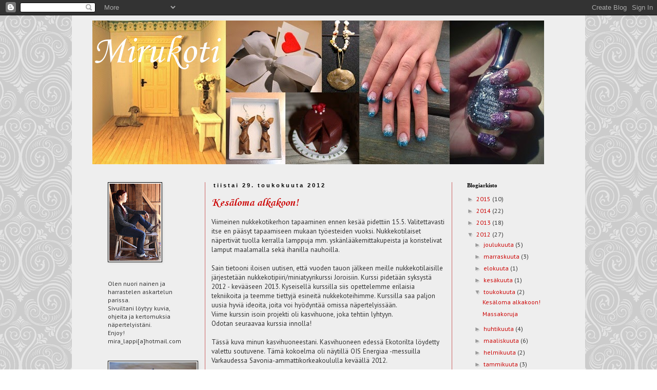

--- FILE ---
content_type: text/html; charset=UTF-8
request_url: https://mirukoti.blogspot.com/b/stats?style=BLACK_TRANSPARENT&timeRange=ALL_TIME&token=APq4FmAe4_DXAOurnsU8XsUmRpECXByj6t0bRyfu8GJ6cB_NuH_TtfIu4ouaoxvZjCWP6ndJH_1QsONUXuCy_OBbzCPKuqu7Fg
body_size: -28
content:
{"total":20582,"sparklineOptions":{"backgroundColor":{"fillOpacity":0.1,"fill":"#000000"},"series":[{"areaOpacity":0.3,"color":"#202020"}]},"sparklineData":[[0,1],[1,3],[2,10],[3,16],[4,93],[5,4],[6,2],[7,3],[8,1],[9,3],[10,1],[11,1],[12,2],[13,10],[14,11],[15,3],[16,8],[17,3],[18,7],[19,4],[20,1],[21,1],[22,6],[23,3],[24,7],[25,1],[26,1],[27,0],[28,3],[29,2]],"nextTickMs":3600000}